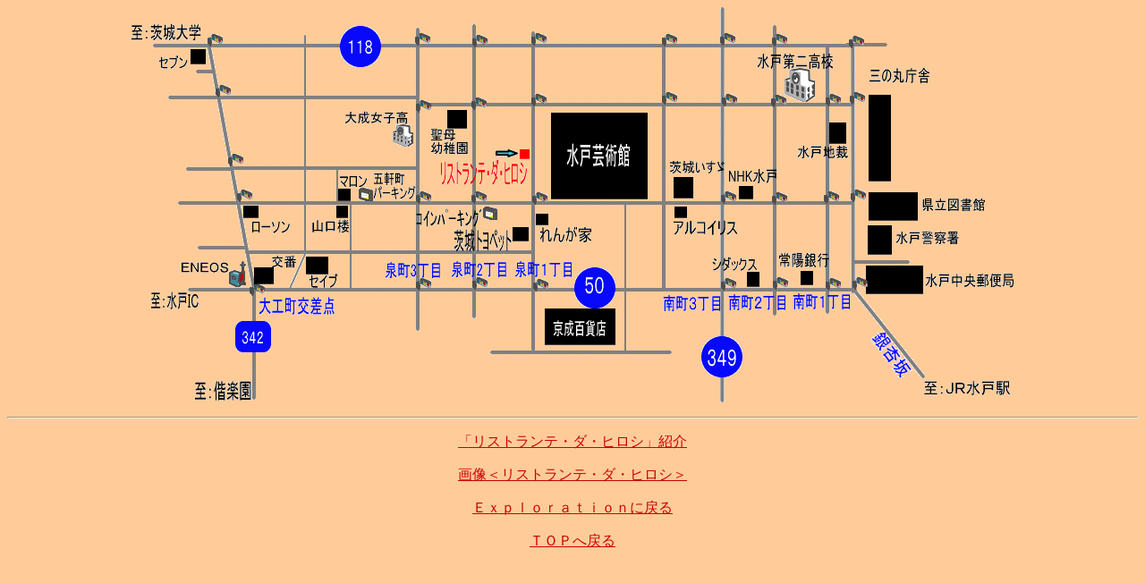

--- FILE ---
content_type: text/html
request_url: http://ponite99.jp/d_ex_12_25_2011_map.htm
body_size: 975
content:
<!DOCTYPE HTML PUBLIC "-//W3C//DTD HTML 4.01 Transitional//EN">
<HTML>
<HEAD>
<META http-equiv="Content-Type" content="text/html; charset=Shift_JIS">
<META name="GENERATOR" content="IBM WebSphere Studio Homepage Builder Version 7.0.0.0 for Windows">
<META http-equiv="Content-Style-Type" content="text/css">
<TITLE>『リストランテ・ダ・ヒロシ』（in水戸市）周辺の地図</TITLE>
</HEAD>
<BODY text="#663300" bgcolor="#ffcc99" link="#cc0000" vlink="#cc6666" alink="#ff0000">
<P align="center"><IMG src="image265.gif" width="986" height="442" border="0" alt="『リストランテ・ダ・ヒロシ』（in水戸市）周辺の地図"></P>
<HR>
<P align="center"><A href="d_ex_12_25_2011.htm">「リストランテ・ダ・ヒロシ」紹介</A></P>
<P align="center"><A href="d_ex_12_25_2011_gazou.htm">画像＜リストランテ・ダ・ヒロシ＞</A></P>
<P align="center"><A href="sub5.htm" target="_top">Ｅｘｐｌｏｒａｔｉｏｎに戻る</A></P>
<P align="center"><A href="index.html" target="_top">ＴＯＰへ戻る</A></P>
</BODY>
</HTML>